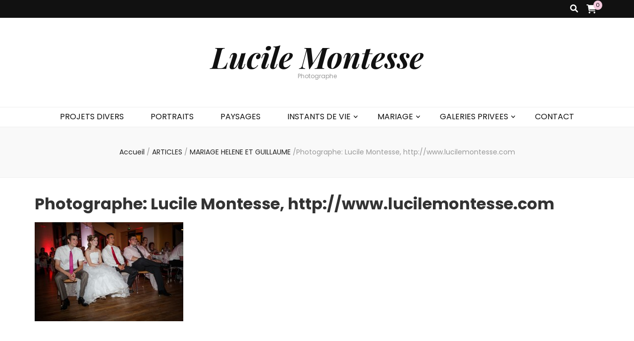

--- FILE ---
content_type: application/javascript
request_url: http://www.lucilemontesse.com/wp-content/plugins/blockons/assets/blocks/search/search.js?ver=1.2.01
body_size: 532
content:
/**
 * Functionality to show/hide the Blockons Search
 *
 * FREE
 */
document.addEventListener("DOMContentLoaded", function () {
	// Default Search
	const blockDefaultFocus = document.querySelectorAll(
		".blockons-search-block.default .blockons-search-input"
	);

	if (!blockDefaultFocus) return;

	// Drop Down Search
	const blockDropdownFocus = document.querySelectorAll(
		".blockons-search-block.dropdown .blockons-search-input"
	);

	if (!blockDropdownFocus) return;

	blockDropdownFocus.forEach((item) => {
		item.addEventListener("focus", () => {
			const searchBlockParent = item.closest(".blockons-search-block");
			searchBlockParent.classList.add("search-on");
		});
		item.addEventListener("blur", () => {
			const searchBlockParent = item.closest(".blockons-search-block");
			searchBlockParent.classList.remove("search-on");
		});
	});

	// Popup Search
	const blockPopups = document.querySelectorAll(".blockons-search-block.popup");

	if (!blockPopups) return;

	blockPopups.forEach((searchItem) => {
		searchItem.addEventListener("click", () => {
			const searchBlock = searchItem.parentElement;

			if (searchBlock.classList.contains("blockons-show")) {
				searchBlock.classList.remove("blockons-show");
			} else {
				searchBlock.classList.add("blockons-show");
			}
		});
	});

	const searchOverlays = document.querySelectorAll(
		".blockons-search-popup-overlay"
	);
	if (searchOverlays) {
		searchOverlays.forEach((overlayItem) => {
			overlayItem.addEventListener("click", () => {
				overlayItem.parentElement.classList.remove("blockons-show");
			});
		});
	}

	const searchCloses = document.querySelectorAll(
		".blockons-search-popup .blockons-close"
	);
	if (searchCloses) {
		searchCloses.forEach((overlayItem) => {
			overlayItem.addEventListener("click", () => {
				overlayItem
					.closest(".wp-block-blockons-search")
					.classList.remove("blockons-show");
			});
		});
	}
});
